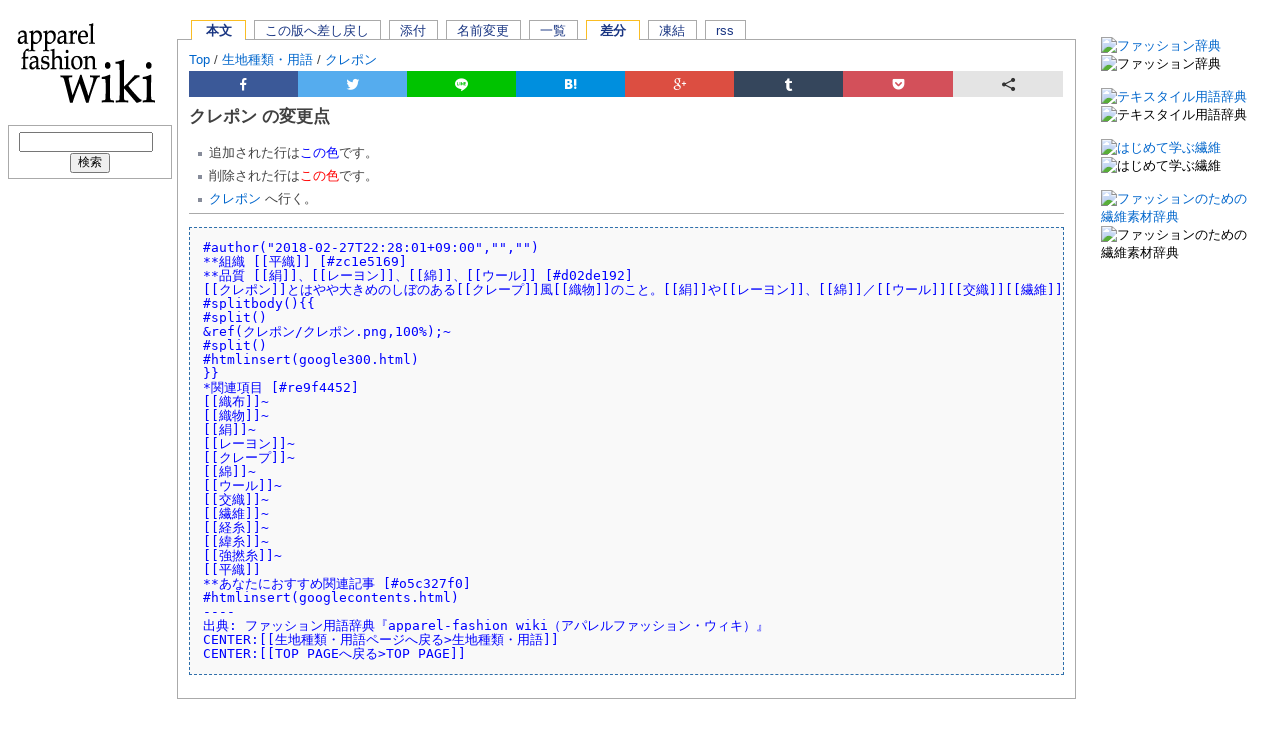

--- FILE ---
content_type: text/html; charset=UTF-8
request_url: https://apparelfashionwiki.com/?cmd=diff&page=%E3%82%AF%E3%83%AC%E3%83%9D%E3%83%B3
body_size: 8433
content:
<!DOCTYPE html><html><head><link rel="canonical" href="https://apparelfashionwiki.com/"><meta http-equiv="X-UA-Compatible" content="IE=edge"><meta name="google-site-verification" content="mBXsM-MPaxsTFknZcg7_CAVLrjYEqrPkyZ-1DsUBnNI" /><meta name="google-translate-customization" content="2207e6bca4e0b084-c98ad8cd2d93410b-g5462f76505b93339-1e"><meta name="verify-v1" content="Uwav0llLCBGYe1nlxQI4J3LzszKmvc/pEIXeJyszOpQ=" /><script async src="skin/external_link.js"></script> <meta charset="UTF-8"/> <meta name="robots" content="NOINDEX,NOFOLLOW" /> <title>クレポン の変更点 - ファッション用語辞典apparel-fashion wiki</title> <link rel="stylesheet" type="text/css" media="print" href="skin/monobook/monobook.print.css" /> <link rel="alternate" type="application/rss+xml" title="RSS" href="https://apparelfashionwiki.com/?cmd=rss" /><style>*{margin:0;padding:0} body{font-family:'Noto Sans JP',sans-serif;color:black;font-size:13.2px}* html body{font:'Noto Sans JP',sans-serif}*+html body{font:'Noto Sans JP',sans-serif}*+html body{font:'Noto Sans JP',sans-serif}*+html>body{font:'Noto Sans JP',sans-serif}*+html>body{font:'Noto Sans JP',sans-serif}*+html body{font:'Noto Sans JP',sans-serif}#globalWrapper{font-size:100%;width:98%}#menubar{width:12.4em;float:left;margin:110px -12.4em 0 0;margin-left:0.6em}#mainColumnWrapper{width:98%;float:left}#main-column{margin-left:12.8em}#footer{width:102%}blockquote{margin-left:32px}code{background-color:#f9f9f9}em{font-style:italic}h2,h3,h4,h5,h6{color:#383838;background:0;font-weight:normal;margin:0;padding-top:.5em;padding-bottom:.17em;border-bottom:1px solid #aaa}h1{font-size:135%;font-weight:bold}h2{font-size:125%;font-weight:bold}h3{font-size:115%;font-weight:bold}h4,h5,h6{border-bottom:0;font-weight:bold}h3{font-size:100%}h4{font-size:100%}h5{font-size:100%}h6{font-size:80%}p{margin:.4em 0 .5em;line-height:1.7em}pre{margin:1em 0;padding:1em;border:1px dashed #2f6fab;color:black;background-color:#f9f9f9;line-height:1.1em;overflow:auto}* html pre{width:100%}a{text-decoration:none;color:#06c;background:none no-repeat}a:visited{color:#5a3696}a:active{color:#faa700}a:hover{text-decoration:underline}a.external{background:url(external.png) center right no-repeat;padding-right:13px}a.note_super{font-size:80%;line-height:1em;vertical-align:super}dl{margin-top:.2em;margin-bottom:.5em}dt{font-weight:bold;margin-bottom:.1em}dd{line-height:1.7em;margin-left:2em;margin-bottom:.1em}ol{line-height:1.7em;margin:.3em 0 0 3.2em;padding:0;list-style-image:none}ul{line-height:1.7em;list-style-type:square;margin:.3em 0 0 1.5em;padding:0;list-style-image:url(skin/monobook/bullet.gif)}li{margin-bottom:.1em}ol.list1{list-style-type:decimal}ol.list2{list-style-type:lower-roman}ol.list3{list-style-type:lower-alpha}hr{height:1px;background-color:#aaa;border:0;margin:.2em 0}hr.note_hr{margin:1em 0 .5em}form{border:0;margin:0}select{vertical-align:top}textarea{padding:.1em}.edit_form{clear:both}.edit_form textarea{width:100%}thead td.style_td,tfoot td.style_td{color:inherit;background-color:#f2f2f2}thead th.style_th,tfoot th.style_th{color:inherit;background-color:#d8dde8}.style_table{padding:0;border:0;margin:auto;text-align:left;font-size:100%;color:inherit;background-color:#aaa}.style_th{padding:5px;margin:1px;text-align:center;color:inherit;background-color:#eee}.style_td{padding:5px;margin:1px;color:inherit;background-color:#f9f9f9}div.ie5{text-align:center}img{border:0;vertical-align:middle;max-width: 400px;height: auto}p img{margin:0}#main-column{line-height:1.7em}#content{background:#fff;font-size:100%;color:#414141;border:1px solid #aaa;border-right:0;padding:0 .85em .75em;padding-top:.7em;position:relative;z-index:1}* html body #content{height:1%}*+html body #content{height:1%}*+html>body #content{height:auto}.jumpmenu{display:none}#content h1,#content h2{margin-bottom:.6em}#content h3,#content h4,#content h5{margin-bottom:.3em}#content h1.firstHeading{margin-bottom:.1em;line-height:1.2em;font-size:130%;padding-top:.52em;margin-bottom:.1em}#contentSub{font-size:84%;line-height:1.2em;margin:0 0 1.4em 1em;color:#7d7d7d;width:auto}span.noexists{color:#c20}.small{font-size:80%}span.size1{font-size:xx-small;line-height:130%;text-indent:0;display:inline}span.size2{font-size:x-small;line-height:130%;text-indent:0;display:inline}span.size3{font-size:small;line-height:130%;text-indent:0;display:inline}span.size4{font-size:medium;line-height:130%;text-indent:0;display:inline}span.size5{font-size:large;line-height:130%;text-indent:0;display:inline}span.size6{font-size:x-large;line-height:130%;text-indent:0;display:inline}span.size7{font-size:xx-large;line-height:130%;text-indent:0;display:inline}strong.word0{background-color:#ff6;color:black}strong.word1{background-color:#a0ffff;color:black}strong.word2{background-color:#9f9;color:black}strong.word3{background-color:#f99;color:black}strong.word4{background-color:#f6f;color:black}strong.word5{background-color:#800;color:white}strong.word6{background-color:#0a0;color:white}strong.word7{background-color:#886800;color:white}strong.word8{background-color:#004699;color:white}strong.word9{background-color:#909;color:white}#logo a{position:absolute;top:0;left:0;z-index:3;display:block;height:135px;width:13.4em;background-position:45% 50%;background-repeat:no-repeat;text-decoration:none;overflow:visible}#navigator{font-size:100%;margin-top:1.8em}#navigator ul{margin-left:1.1em;font-size:100%;list-style:none;line-height:1.2em;white-space:nowrap}* html #navigator ul{margin-bottom:.2em}*+html #navigator ul{margin-bottom:.2em}#navigator ul li{display:inline;margin:0 .6em 0 0;border:1px solid #aaa;border-bottom:0;background-color:#fff;padding:.2em 0 .3em}#navigator ul li a{color:#193582;background-color:#fff;padding:.1em .8em .4em;text-decoration:none;text-transform:lowercase;position:relative;z-index:0}#navigator ul li.noexists a{color:#c20}* html #navigator ul li a{padding-top:0}#navigator ul li.selected{border-color:#fabd23;font-weight:bold}#navigator ul li.selected a{padding:.1em 1em .4em;z-index:2}* html #navigator ul li.selected a{padding-top:0}#navigator ul li a:hover{border-bottom:0 solid;z-index:2}#navigator ul li#wn_note,#navigator ul li#separate{margin-right:1.9em}#navigator ul.specialbg li,#navigator ul.specialbg li a,#main-column div.specialbg{background-color:#fbfcff}#menubar{overflow:hidden;position:relative}#menubar div.menubox,#menubar div.monobook_recent,#menubar div.toolbox{font-size:100%;background-color:#fff;border:1px solid #aaa;padding:0 0 .3em .5em;margin-bottom:.5em}#menubar ul{font-size:100%;line-height:1.8em}#menubar li{margin:0px}#menubar h2,#menubar h3,#menubar h4,#menubar h5{display:inline;font-size:100%;font-weight:normal;height:1em;padding:0 2em 0 .8em;border:0;text-transform:lowercase;white-space:nowrap}#footer{margin-bottom:1em;background-color:#fff;padding:.3em 0 1.5em;border-top:1px solid #b2a272;border-bottom:1px solid #b2a272;text-align:center;font-size:77%}#footer #f-officialico{float:left;width:104px}#footer #f-officialdevico{float:right;width:104px}#footer img{border:0}#footer li{display:inline;margin:0 1.3em;white-space:nowrap}* html body #footer li{white-space:normal}*+html body #footer li{white-space:normal}*+html>body #footer li{white-space:nowrap} #personal{font-size:95%;width:100%;white-space:nowrap;overflow:visible;line-height:1.2em;position:absolute;top:0;right:0}#personal ul{font-size:95%;line-height:1em;color:#2f6fab;margin:0;padding:0 2em 0 3em;list-style-type:none;list-style-image:none;text-align:right}#personal li{display:inline;margin-left:1em;line-height:1.2em}#personal li#login,#personal li#userpage{padding-left:20px;background:transparent url(user.gif) left top no-repeat}#personal li.active{font-weight:bold}#personal a{color:#005896;text-decoration:none;padding-bottom:.2em}#personal a:hover{background-color:#fff}#personal a.new{color:#a55858}#personal li.active a:hover{background-color:transparent}.anchor_super{font-size:.1%;line-height:1px}*+html>body .anchor_super{vertical-align:super}.style_calendar{padding:0;margin:0;background-color:#fff;text-align:center;border-collapse:collapse}.style_calendar td{border:2px solid #aaa;font-size:.85em;padding:.35em}.style_td_week{background-color:#eee}.style_td_today{background-color:#cfc}.style_calendar a.small{font-size:1em}div.calendar_viewer{color:inherit;background-color:inherit;margin-top:20px;margin-bottom:10px;padding-bottom:10px}span.calendar_viewer_left{color:inherit;background-color:inherit;float:left}span.calendar_viewer_right{color:inherit;background-color:inherit;float:right}.clear{margin:0;clear:both}div.counter{font-size:95%}table.toc{border:1px solid #aaa;background-color:#f9f9f9;font-size:95%;padding:5px 5px 5px 0;margin-bottom:.6em}table.toc td.toctitle{text-align:center;font-weight:bold;padding:.1em 0}table.toc ul.contentsx{margin:0 0 0 1.2em}table.toc ul{margin:0 0 0 2em}span.diff_added{color:blue;background-color:inherit}span.diff_removed{color:red;background-color:inherit}#menubar div.monobook_recent{padding-top:.3em}#menubar div.monobook_recent strong{font-size:95%}#menubar div.monobook_recent ul{margin-top:0}#menubar div.monobook_search{background-color:#fff;border:1px solid #aaa;padding:.5em .4em .4em;text-align:center;font-size:95%;margin-bottom:.5em}.monobook_search input.searchInput{font-size:95%;width:10.9em;padding:1px 0}.monobook_search input.searchButton{font-size:95%;margin-top:1px;padding:0 .5em}#menubar div.toolbox a{display:block}#menubar div.toolbox hr{margin-right:.5em}ul.navi{margin:0;padding:0;text-align:center}ul.navi li{display:inline}li.navi_none{float:none;text-align:center}li.navi_left{float:left;text-align:left}li.navi_right{float:right;text-align:right}span.new1{color:red;background-color:transparent;font-size:x-small}span.new5{color:green;background-color:transparent;font-size:xx-small}.editsection{float:right;margin-left:5px}h1 .editsection{font-size:53%}h2 .editsection{font-size:67%}h3 .editsection{font-size:76%;font-weight:normal}h4 .editsection{font-size:86%;font-weight:normal}h5 .editsection{font-weight:normal}h6 .editsection{font-size:125%;font-weight:normal}div.img_margin{margin-left:1.4em;margin-right:1.4em}span.tag{display:block;margin-top:1em;border:1px solid #aaa;background-color:#fff;padding:.8em 5px;width:auto}* html body span.tag{width:100%}span.tag a{padding-right:.4em;border-right:1px solid #000}.htmltagcloud{font-size:12px;line-height:340%}.tagcloud0{font-size:100%}.tagcloud1{font-size:110%}.tagcloud2{font-size:120%}.tagcloud3{font-size:130%}.tagcloud4{font-size:140%}.tagcloud5{font-size:150%}.tagcloud6{font-size:160%}.tagcloud7{font-size:170%}.tagcloud8{font-size:180%}.tagcloud9{font-size:190%}.tagcloud10{font-size:200%}.tagcloud11{font-size:210%}.tagcloud12{font-size:220%}.tagcloud13{font-size:230%}.tagcloud14{font-size:240%}.tagcloud15{font-size:250%}.tagcloud16{font-size:260%}.tagcloud17{font-size:270%}.tagcloud18{font-size:280%}.tagcloud19{font-size:290%}.tagcloud20{font-size:300%}.tagcloud21{font-size:310%}.tagcloud22{font-size:320%}.tagcloud23{font-size:330%}.tagcloud24{font-size:340%}#menubar .htmltagcloud{font-size:10px;line-height:2em;background-color:#fff;border:1px solid #aaa}#menubar .htmltagcloud span a{margin:0 2px;padding-bottom:1em}#menubar .tagcloud0{font-size:100%}#menubar .tagcloud1{font-size:105%}#menubar .tagcloud2{font-size:110%}#menubar .tagcloud3{font-size:115%}#menubar .tagcloud4{font-size:120%}#menubar .tagcloud5{font-size:125%}#menubar .tagcloud6{font-size:130%}#menubar .tagcloud7{font-size:135%}#menubar .tagcloud8{font-size:140%}#menubar .tagcloud9{font-size:145%}#menubar .tagcloud10{font-size:150%}#menubar .tagcloud11{font-size:155%}#menubar .tagcloud12{font-size:160%}#menubar .tagcloud13{font-size:165%}#menubar .tagcloud14{font-size:170%}#menubar .tagcloud15{font-size:175%}#menubar .tagcloud16{font-size:180%}#menubar .tagcloud17{font-size:185%}#menubar .tagcloud18{font-size:190%}#menubar .tagcloud19{font-size:195%}#menubar .tagcloud20{font-size:200%}#menubar .tagcloud21{font-size:205%}#menubar .tagcloud22{font-size:210%}#menubar .tagcloud23{font-size:215%}#menubar .tagcloud24{font-size:220%}.tagcloud0,.tagcloud1,.tagcloud2,.tagcloud3,.tagcloud4,.tagcloud5,.tagcloud6,.tagcloud7,.tagcloud8,.tagcloud9,.tagcloud10,.tagcloud11,.tagcloud12,.tagcloud13,.tagcloud14,.tagcloud15,.tagcloud16,.tagcloud17,.tagcloud18,.tagcloud19,.tagcloud20,.tagcloud21,.tagcloud22,.tagcloud23,.tagcloud24{line-height:1.2em}td.vote_label{color:inherit;background-color:#d8dde8}td.vote_td1{color:inherit;background-color:#f9f9f9}td.vote_td2{color:inherit;background-color:#f2f2f2}
.gallery { /* Grid Fallback */ display: flex; flex-wrap: wrap; /* Supports Grid */ display: grid; grid-template-columns: repeat(auto-fill, minmax(165px, 1fr)); grid-auto-rows: minmax(150px, auto); grid-gap: 0.4em;
}
.lazyload, .lazyloading { opacity: 0;
}
.lazyloaded { opacity: 1; transition: opacity 1000ms;
}
#main-column{margin-right:12.2em}#content{border-right:1px solid #aaa;overflow:hidden}* html #content{width:100%}#sidebar{width:11.6em;float:right;margin-top:2.8em;margin-left:-11.6em;overflow:hidden;position:relative}* html #sidebar{margin-top:0px}*+html>body #sidebar{margin-top:2.8em}#sidebar{overflow:hidden;position:relative}#sidebar div.menubox,#sidebar div.monobook_recent,#sidebar div.toolbox{font-size:95%;background-color:#fff;border:1px solid #aaa;padding:0 0 .3em .5em;margin-bottom:.5em}#sidebar ul{font-size:95%;line-height:1.5em}#sidebar li{margin:0}#sidebar h2,#sidebar h3,#sidebar h4,#sidebar h5{display:inline;font-size:91%;font-weight:400;height:1em;padding:0 1em 0 .5em;border:0;text-transform:lowercase;white-space:nowrap}#sidebar div.monobook_recent{padding-top:.3em}#sidebar div.monobook_recent strong{font-size:95%}#sidebar div.monobook_recent ul{margin-top:0}#sidebar div.monobook_search{background-color:#fff;border:1px solid #aaa;padding:.5em .4em .4em;text-align:center;font-size:95%;margin-bottom:.5em}#sidebar div.toolbox a{display:block}#sidebar div.toolbox hr{margin-right:.5em}#sidebar .htmltagcloud{font-size:10px;line-height:2em;background-color:#fff;border:1px solid #aaa}#sidebar .htmltagcloud span a{margin:0 2px;padding-bottom:1em}#sidebar .tagcloud0{font-size:100%}#sidebar .tagcloud1{font-size:105%}#sidebar .tagcloud2{font-size:110%}#sidebar .tagcloud3{font-size:115%}#sidebar .tagcloud4{font-size:120%}#sidebar .tagcloud5{font-size:125%}#sidebar .tagcloud6{font-size:130%}#sidebar .tagcloud7{font-size:135%}#sidebar .tagcloud8{font-size:140%}#sidebar .tagcloud9{font-size:145%}#sidebar .tagcloud10{font-size:150%}#sidebar .tagcloud11{font-size:155%}#sidebar .tagcloud12{font-size:160%}#sidebar .tagcloud13{font-size:165%}#sidebar .tagcloud14{font-size:170%}#sidebar .tagcloud15{font-size:175%}#sidebar .tagcloud16{font-size:180%}#sidebar .tagcloud17{font-size:185%}#sidebar .tagcloud18{font-size:190%}#sidebar .tagcloud19{font-size:195%}#sidebar .tagcloud20{font-size:200%}#sidebar .tagcloud21{font-size:205%}#sidebar .tagcloud22{font-size:210%}#sidebar .tagcloud23{font-size:215%}#sidebar .tagcloud24{font-size:220%}</style><script> (function(i,s,o,g,r,a,m){i['GoogleAnalyticsObject']=r;i[r]=i[r]||function(){ (i[r].q=i[r].q||[]).push(arguments)},i[r].l=1*new Date();a=s.createElement(o), m=s.getElementsByTagName(o)[0];a.async=1;a.src=g;m.parentNode.insertBefore(a,m) })(window,document,'script','//www.google-analytics.com/analytics.js','ga'); ga('create', 'UA-46788809-3', 'auto'); ga('send', 'pageview');</script><script async src="//ajax.googleapis.com/ajax/libs/jquery/1.12.4/jquery.min.js"></script><script async src="skin/monobook/scrolltopcontrolmono.js"></script><script src="./skin/js/lazysizes.min.js" async=""></script></head><body><div id="globalWrapper"> <div id="menubar"><div class="spacer">&nbsp;</div><div class="monobook_search"><form action="https://apparelfashionwiki.com/?cmd=search" method="post"> <div><input type="hidden" name="encode_hint" value="ぷ" /></div> <div><input type="hidden" name="encode_hint" value="ぷ" /></div> <div> <input class="searchInput" type="text" name="word" value="" size="20" /> <input type="hidden" name="type" id="_p_search_AND" value="AND" /> &nbsp;<input class="searchButton" type="submit" value="検索" /> </div></form></div><script async src="//pagead2.googlesyndication.com/pagead/js/adsbygoogle.js"></script><!-- apparelwiki160x600responsive --><ins class="adsbygoogle" style="display:block" data-ad-client="ca-pub-7128218586380325" data-ad-slot="9964906934" data-ad-format="vertical"></ins><script>(adsbygoogle = window.adsbygoogle || []).push({});</script><p><strong>カテゴリーメニュー</strong></p><div class="menubox"><ul><li><a href="https://apparelfashionwiki.com/?%E7%B9%8A%E7%B6%AD%E7%A8%AE%E9%A1%9E%E3%83%BB%E7%94%A8%E8%AA%9E" title="繊維種類・用語 (2891d)">繊維種類・用語</a></li><li><a href="https://apparelfashionwiki.com/?%E7%94%9F%E5%9C%B0%E7%A8%AE%E9%A1%9E%E3%83%BB%E7%94%A8%E8%AA%9E" title="生地種類・用語 (2815d)">生地種類・用語</a></li><li><a href="https://apparelfashionwiki.com/?%E7%9A%AE%E9%9D%A9%E3%83%BB%E6%AF%9B%E7%9A%AE" title="皮革・毛皮 (933d)">皮革・毛皮</a></li><li><a href="https://apparelfashionwiki.com/?%E3%82%A2%E3%82%A4%E3%83%86%E3%83%A0%E5%90%8D%E7%A7%B0" title="アイテム名称 (2653d)">アイテム名称</a></li><li><a href="https://apparelfashionwiki.com/?%E3%82%B7%E3%83%A5%E3%83%BC%E3%82%BA%E3%83%BB%E3%83%90%E3%83%83%E3%82%B0%E3%83%BB%E5%B0%8F%E7%89%A9%E5%90%8D%E7%A7%B0" title="シューズ・バッグ・小物名称 (1723d)">シューズ・バッグ・小物名称</a></li><li><a href="https://apparelfashionwiki.com/?%E3%83%87%E3%82%A3%E3%83%86%E3%83%BC%E3%83%AB%E5%90%8D%E7%A7%B0" title="ディテール名称 (2891d)">ディテール名称</a></li><li><a href="https://apparelfashionwiki.com/?%E7%B8%AB%E8%A3%BD%E3%83%BB%E5%8A%A0%E5%B7%A5%E3%83%BB%E3%83%97%E3%83%AA%E3%83%B3%E3%83%88" title="縫製・加工・プリント (2891d)">縫製・加工・プリント</a></li><li><a href="https://apparelfashionwiki.com/?%E9%99%84%E5%B1%9E" title="附属 (2934d)">附属</a></li><li><a href="https://apparelfashionwiki.com/?%E3%83%95%E3%82%A1%E3%83%83%E3%82%B7%E3%83%A7%E3%83%B3%E3%83%93%E3%82%B8%E3%83%8D%E3%82%B9" title="ファッションビジネス (593d)">ファッションビジネス</a></li><li><a href="https://apparelfashionwiki.com/?%E8%89%B2%E5%90%8D%E3%83%BB%E8%89%B2%E5%BD%A9%E3%83%BB%E6%9F%84%E3%83%BB%E6%A8%A1%E6%A7%98" title="色名・色彩・柄・模様 (2891d)">色名・色彩・柄・模様</a></li><li><a href="https://apparelfashionwiki.com/?%E3%81%9D%E3%81%AE%E4%BB%96%E7%94%A8%E8%AA%9E" title="その他用語 (1358d)">その他用語</a></li><li><a href="https://apparelfashionwiki.com/?%E3%83%95%E3%82%A1%E3%83%83%E3%82%B7%E3%83%A7%E3%83%B3%E3%83%8B%E3%83%A5%E3%83%BC%E3%82%B9%E3%82%B5%E3%82%A4%E3%83%88%E3%83%BBfashion%20news" title="ファッションニュースサイト・fashion news (2870d)">ファッションニュース</a></li><li><a href="https://apparelfashionwiki.com/?SHOP%E3%83%BBBRAND" title="SHOP・BRAND (2891d)">SHOP・BRAND</a></li><li><a href="https://apparelfashionwiki.com/?Application" title="Application (2951d)">Application</a></li></ul></div><p><strong>ツールボックス</strong></p><div class="toolbox"><ul><li><a href="https://apparelfashionwiki.com/?plugin=newpage&amp;refer=%E3%82%AF%E3%83%AC%E3%83%9D%E3%83%B3">新しいページの作成</a></li><li><a href="https://apparelfashionwiki.com/?cmd=backup&amp;page=%E3%82%AF%E3%83%AC%E3%83%9D%E3%83%B3">バックアップの表示</a></li><li><a href="https://apparelfashionwiki.com/?plugin=attach&amp;pcmd=list">全添付ファイルの一覧</a></li><li><a href="https://apparelfashionwiki.com/?RecentChanges">最近更新したページ</a></li><li><a href="https://apparelfashionwiki.com/?Help">ヘルプ</a></li></ul></div><p><strong>インフォメーション</strong></p><div class="menubox"><ul><li><a href="https://apparelfashionwiki.com/?%E5%9F%BA%E6%9C%AC%E6%96%B9%E9%87%9D" title="基本方針 (2928d)">基本方針</a></li><li><a href="https://apparelfashionwiki.com/?%E5%8F%82%E5%8A%A0%E6%96%B9%E6%B3%95" title="参加方法 (4156d)">参加方法</a></li><li><a href="https://apparelfashionwiki.com/?Apparel-fashion%20wiki%E3%81%AB%E9%96%A2%E3%81%99%E3%82%8B%E3%81%8A%E5%95%8F%E3%81%84%E5%90%88%E3%82%8F%E3%81%9B" title="Apparel-fashion wikiに関するお問い合わせ (2923d)">Apparel-fashion wikiに関するお問い合わせ</a></li></ul></div><div class="menubox"><h5>最新の20件</h5><div><strong>2025-09-05</strong><ul> <li><a href="https://apparelfashionwiki.com/?RecentDeleted" title="RecentDeleted (139d)">RecentDeleted</a></li></ul><strong>2025-08-15</strong><ul> <li><a href="https://apparelfashionwiki.com/?bandwidth-monitored" title="bandwidth-monitored (160d)">bandwidth-monitored</a></li></ul><strong>2025-08-09</strong><ul> <li><a href="https://apparelfashionwiki.com/?MenuBar" title="MenuBar (166d)">MenuBar</a></li></ul><strong>2024-12-17</strong><ul> <li><a href="https://apparelfashionwiki.com/?Get%20Started%20Top%20OnlyFans%20Models%20to%20Check%20Out" title="Get Started Top OnlyFans Models to Check Out (401d)">Get Started Top OnlyFans Models to Check Out</a></li> <li><a href="https://apparelfashionwiki.com/?Our%20Guide%20Premium%20OnlyFans%202024" title="Our Guide Premium OnlyFans 2024 (401d)">Our Guide Premium OnlyFans 2024</a></li> <li><a href="https://apparelfashionwiki.com/?Get%20Started%20Top%20OnlyFans%20Girls%202024" title="Get Started Top OnlyFans Girls 2024 (401d)">Get Started Top OnlyFans Girls 2024</a></li> <li><a href="https://apparelfashionwiki.com/?Our%20Guide%20Top%20OnlyFans%20Profiles%20In%202024" title="Our Guide Top OnlyFans Profiles In 2024 (401d)">Our Guide Top OnlyFans Profiles In 2024</a></li> <li><a href="https://apparelfashionwiki.com/?Take%20A%20Look%20Top%20OnlyFans%20Profiles%20To%20Take%20A%20Look%20At" title="Take A Look Top OnlyFans Profiles To Take A Look At (401d)">Take A Look Top OnlyFans Profiles To Take A Look At</a></li> <li><a href="https://apparelfashionwiki.com/?Take%20A%20Look%20Premium%20OF%20Models" title="Take A Look Premium OF Models (401d)">Take A Look Premium OF Models</a></li> <li><a href="https://apparelfashionwiki.com/?Get%20Started%20Top%20OF%20Accounts%20To%20Follow%20In%202024" title="Get Started Top OF Accounts To Follow In 2024 (401d)">Get Started Top OF Accounts To Follow In 2024</a></li> <li><a href="https://apparelfashionwiki.com/?Our%20Guide%20Top%20OF%20Profiles" title="Our Guide Top OF Profiles (401d)">Our Guide Top OF Profiles</a></li> <li><a href="https://apparelfashionwiki.com/?Our%20Advice%20Free%20OnlyFans%20To%20Take%20A%20Look%20At" title="Our Advice Free OnlyFans To Take A Look At (401d)">Our Advice Free OnlyFans To Take A Look At</a></li> <li><a href="https://apparelfashionwiki.com/?Our%20Guide%20Top%20OnlyFans%20Girls%20to%20Check%20Out" title="Our Guide Top OnlyFans Girls to Check Out (401d)">Our Guide Top OnlyFans Girls to Check Out</a></li> <li><a href="https://apparelfashionwiki.com/?Our%20Guide%20Top%20OF" title="Our Guide Top OF (401d)">Our Guide Top OF</a></li> <li><a href="https://apparelfashionwiki.com/?Take%20A%20Look%20Best%20OnlyFans%20Models%20To%20Take%20A%20Look%20At" title="Take A Look Best OnlyFans Models To Take A Look At (401d)">Take A Look Best OnlyFans Models To Take A Look At</a></li> <li><a href="https://apparelfashionwiki.com/?Our%20Advice%20Free%20OnlyFans%20Accounts%20In%202024" title="Our Advice Free OnlyFans Accounts In 2024 (401d)">Our Advice Free OnlyFans Accounts In 2024</a></li> <li><a href="https://apparelfashionwiki.com/?Get%20Started%20Free%20OF%20Models%20To%20Follow%20In%202024" title="Get Started Free OF Models To Follow In 2024 (401d)">Get Started Free OF Models To Follow In 2024</a></li> <li><a href="https://apparelfashionwiki.com/?Our%20Advice%20Free%20OnlyFans%20To%20Sub%20To" title="Our Advice Free OnlyFans To Sub To (401d)">Our Advice Free OnlyFans To Sub To</a></li> <li><a href="https://apparelfashionwiki.com/?Our%20Guide%20Top%20OnlyFans%20Girls%20To%20Follow%20In%202024" title="Our Guide Top OnlyFans Girls To Follow In 2024 (401d)">Our Guide Top OnlyFans Girls To Follow In 2024</a></li> <li><a href="https://apparelfashionwiki.com/?Top%20OF%20To%20Take%20A%20Look%20At" title="Top OF To Take A Look At (401d)">Top OF To Take A Look At</a></li></ul></div><ul><li><a href="https://sohbete.com.tr" rel="nofollow">Sohbet</a></li><li><a href="https://omegletv.tr" rel="nofollow">Sohbet</a></li><li><a href="https://goruntuluchat.tr" rel="nofollow">Sohbet</a></li><li><a href="https://apparelfashionwiki.com/?RecentDeleted" title="RecentDeleted (139d)">最近削除されたページ</a></li></ul></div></div> <div id="mainColumnWrapper"> <div id="main-column"> <div id="navigator"><ul><li id="wn_main" class="selected"><a href="https://apparelfashionwiki.com/?%E3%82%AF%E3%83%AC%E3%83%9D%E3%83%B3" title="クレポン (2886d)">本文</a></li><li><a href="https://apparelfashionwiki.com/?cmd=revert&amp;page=%E3%82%AF%E3%83%AC%E3%83%9D%E3%83%B3">この版へ差し戻し</a></li><li><a href="https://apparelfashionwiki.com/?plugin=attach&amp;pcmd=upload&amp;page=%E3%82%AF%E3%83%AC%E3%83%9D%E3%83%B3">添付</a></li><li><a href="https://apparelfashionwiki.com/?plugin=rename&amp;refer=%E3%82%AF%E3%83%AC%E3%83%9D%E3%83%B3">名前変更</a></li><li><a href="https://apparelfashionwiki.com/?cmd=list">一覧</a></li><li class="selected"><a href="https://apparelfashionwiki.com/?cmd=diff&amp;page=%E3%82%AF%E3%83%AC%E3%83%9D%E3%83%B3">差分</a></li><li><a href="https://apparelfashionwiki.com/?cmd=freeze&amp;page=%E3%82%AF%E3%83%AC%E3%83%9D%E3%83%B3">凍結</a></li><li><a href="https://apparelfashionwiki.com/?cmd=rss&amp;ver=2.0">RSS</a></li></ul></div> <div id="content"> <div class="topicpath"><a href="https://apparelfashionwiki.com/?TOP%20PAGE" title="TOP PAGE (2068d)">Top</a> / <a href="https://apparelfashionwiki.com/?%E7%94%9F%E5%9C%B0%E7%A8%AE%E9%A1%9E%E3%83%BB%E7%94%A8%E8%AA%9E" title="生地種類・用語 (2815d)">生地種類・用語</a> / <a href="https://apparelfashionwiki.com/?%E3%82%AF%E3%83%AC%E3%83%9D%E3%83%B3" title="クレポン (2886d)">クレポン</a><br /></div> <div class="ninja_onebutton"> <script> (function(d){ if(typeof(window.NINJA_CO_JP_ONETAG_BUTTON_216e2753cb30ce682c75705d4186012d)=='undefined'){ document.write("<sc"+"ript src='\/\/omt.shinobi.jp\/b\/216e2753cb30ce682c75705d4186012d'><\/sc"+"ript>"); }else{ window.NINJA_CO_JP_ONETAG_BUTTON_216e2753cb30ce682c75705d4186012d.ONETAGButton_Load();} })(document); </script><span class="ninja_onebutton_hidden" style="display:none;"></span><span style="display:none;" class="ninja_onebutton_hidden"></span> </div> <h1 class="firstHeading">クレポン の変更点</h1><div id="contentSub"></div> <ul><li>追加された行は<span class="diff_added">この色</span>です。</li><li>削除された行は<span class="diff_removed">この色</span>です。</li> <li><a href="https://apparelfashionwiki.com/?%E3%82%AF%E3%83%AC%E3%83%9D%E3%83%B3">クレポン</a> へ行く。</li></ul><hr class="full_hr" /><pre><span class="diff_added">#author(&quot;2018-02-27T22:28:01+09:00&quot;,&quot;&quot;,&quot;&quot;)
**組織 [[平織]] [#zc1e5169]
**品質 [[絹]]、[[レーヨン]]、[[綿]]、[[ウール]] [#d02de192]
[[クレポン]]とはやや大きめのしぼのある[[クレープ]]風[[織物]]のこと。[[絹]]や[[レーヨン]]、[[綿]]／[[ウール]][[交織]][[繊維]]などを用いてつくられる。しぼの出し方には[[経糸]]に無撚りの[[糸]]、[[緯糸]]に[[強撚糸]]を織り込んだ[[平織]]物にするものと、撚り糸の本数を変えたり、二本のビームに整経した[[経糸]]を用いてしぼを出す手法がある。
#splitbody(){{
#split()
&amp;ref(クレポン/クレポン.png,100%);~
#split()
#htmlinsert(google300.html)
}}
*関連項目 [#re9f4452]
[[織布]]~
[[織物]]~
[[絹]]~
[[レーヨン]]~
[[クレープ]]~
[[綿]]~
[[ウール]]~
[[交織]]~
[[繊維]]~
[[経糸]]~
[[緯糸]]~
[[強撚糸]]~
[[平織]]
**あなたにおすすめ関連記事 [#o5c327f0]
#htmlinsert(googlecontents.html)
----
出典: ファッション用語辞典『apparel-fashion wiki（アパレルファッション・ウィキ）』
CENTER:[[生地種類・用語ページへ戻る&gt;生地種類・用語]]
CENTER:[[TOP PAGEへ戻る&gt;TOP PAGE]]</span></pre> </div> </div> </div> <div id="sidebar"><a target="_blank" href="https://www.amazon.co.jp/gp/product/4579501586/ref=as_li_tl?ie=UTF8&camp=247&creative=1211&creativeASIN=4579501586&linkCode=as2&tag=h068-22&linkId=f4f2b75f2baa017884356ac4d88a4b7d"><img style="border:0px;" src="//ws-fe.amazon-adsystem.com/widgets/q?_encoding=UTF8&MarketPlace=JP&ASIN=4579501586&ServiceVersion=20070822&ID=AsinImage&WS=1&Format=_SL160_&tag=h068-22" alt="ファッション辞典"></a><img src="//ir-jp.amazon-adsystem.com/e/ir?t=h068-22&l=am2&o=9&a=4579501586" width="1" height="1" alt="ファッション辞典" style="border:none !important; margin:0px !important;" /><div class="spacer">&nbsp;</div><a target="_blank" href="https://www.amazon.co.jp/gp/product/4990630009/ref=as_li_tl?ie=UTF8&camp=247&creative=1211&creativeASIN=4990630009&linkCode=as2&tag=h068-22&linkId=092b3796e2d87a19553eb22557c58d9f"><img style="border:0px;" src="//ws-fe.amazon-adsystem.com/widgets/q?_encoding=UTF8&MarketPlace=JP&ASIN=4990630009&ServiceVersion=20070822&ID=AsinImage&WS=1&Format=_SL160_&tag=h068-22" alt="テキスタイル用語辞典"></a><img src="//ir-jp.amazon-adsystem.com/e/ir?t=h068-22&l=am2&o=9&a=4990630009" width="1" height="1" alt="テキスタイル用語辞典" style="border:none !important; margin:0px !important;" /><div class="spacer">&nbsp;</div><a target="_blank" href="https://www.amazon.co.jp/gp/product/4526066311/ref=as_li_tl?ie=UTF8&camp=247&creative=1211&creativeASIN=4526066311&linkCode=as2&tag=h068-22&linkId=9b44b37584c7d0a89abc4c7ab60e28d8"><img style="border:0px;" src="//ws-fe.amazon-adsystem.com/widgets/q?_encoding=UTF8&MarketPlace=JP&ASIN=4526066311&ServiceVersion=20070822&ID=AsinImage&WS=1&Format=_SL160_&tag=h068-22" alt="はじめて学ぶ繊維"></a><img src="//ir-jp.amazon-adsystem.com/e/ir?t=h068-22&l=am2&o=9&a=4526066311" width="1" height="1" alt="はじめて学ぶ繊維" style="border:none !important; margin:0px !important;" /><div class="spacer">&nbsp;</div><a target="_blank" href="https://www.amazon.co.jp/gp/product/4795241740/ref=as_li_tl?ie=UTF8&camp=247&creative=1211&creativeASIN=4795241740&linkCode=as2&tag=h068-22&linkId=2b91256e60f0ed509e406963262c4443"><img style="border:0px;" src="//ws-fe.amazon-adsystem.com/widgets/q?_encoding=UTF8&MarketPlace=JP&ASIN=4795241740&ServiceVersion=20070822&ID=AsinImage&WS=1&Format=_SL160_&tag=h068-22" alt="ファッションのための繊維素材辞典"></a><img src="//ir-jp.amazon-adsystem.com/e/ir?t=h068-22&l=am2&o=9&a=4795241740" width="1" height="1" alt="ファッションのための繊維素材辞典" style="border:none !important; margin:0px !important;" /></div> <div style="clear:both;height:1em;"></div> <div id="logo"><a href="https://apparelfashionwiki.com/" style="background-image: url(image/apparelwiki.png);"></a></div> <div id="personal"><ul></ul></div> <div id="footer"> <div id="f-list"> <ul><li>Site admin: <a href="https://apparelfashionwiki.com/">HAMASHIN</a></li><li>This page has been accessed 7,584 times.</li> <li>convert time: 0.015 sec</li> <li>Powered by PukiWiki</li> <li>Monobook for PukiWiki</li> </ul> </div> <div style="clear:both;"></div> </div></div></body></html>

--- FILE ---
content_type: text/html; charset=utf-8
request_url: https://www.google.com/recaptcha/api2/aframe
body_size: 266
content:
<!DOCTYPE HTML><html><head><meta http-equiv="content-type" content="text/html; charset=UTF-8"></head><body><script nonce="a3BF4UhS-jmTdyvixviaIA">/** Anti-fraud and anti-abuse applications only. See google.com/recaptcha */ try{var clients={'sodar':'https://pagead2.googlesyndication.com/pagead/sodar?'};window.addEventListener("message",function(a){try{if(a.source===window.parent){var b=JSON.parse(a.data);var c=clients[b['id']];if(c){var d=document.createElement('img');d.src=c+b['params']+'&rc='+(localStorage.getItem("rc::a")?sessionStorage.getItem("rc::b"):"");window.document.body.appendChild(d);sessionStorage.setItem("rc::e",parseInt(sessionStorage.getItem("rc::e")||0)+1);localStorage.setItem("rc::h",'1769107470899');}}}catch(b){}});window.parent.postMessage("_grecaptcha_ready", "*");}catch(b){}</script></body></html>

--- FILE ---
content_type: application/javascript
request_url: https://x9.shinobi.jp/track?cid=453134534&ref=&jsref=https%3A%2F%2Fapparelfashionwiki.com%2F%3Fcmd%3Ddiff%26page%3D%25E3%2582%25AF%25E3%2583%25AC%25E3%2583%259D%25E3%2583%25B3&time=1769107462825&x9uid=6b4cdd45-233a-4749-8fe6-cfa2cea7a79d&imuid=null&picked=%7B%22453134534-109%22%3A%7B%22language%22%3A%22en-US%40posix%22%2C%22session_id%22%3A%221ad1cb25-b693-4a80-bb6f-816b8a1b25c8%22%7D%7D&callback=__chikayo__.callback.C_1769107462823_2415&uid=43e5445b-b451-43ac-9186-802bad3fc863
body_size: 28
content:
__chikayo__.callback.C_1769107462823_2415('43e5445b-b451-43ac-9186-802bad3fc863');

--- FILE ---
content_type: application/javascript
request_url: https://apparelfashionwiki.com/skin/external_link.js
body_size: 104
content:
function external_link(){
   var host_Name = location.host;
   var host_Check;
   var link_Href;

   for(var i=0; i < document.links.length; ++i)
   {
       link_Href = document.links[i].host;
       host_Check = link_Href.indexOf(host_Name,0);

       if(host_Check == -1){
           document.links[i].innerHTML = document.links[i].innerHTML;
			document.links[i].target = "_blank";
       }

   }
}
window.onload = external_link;
